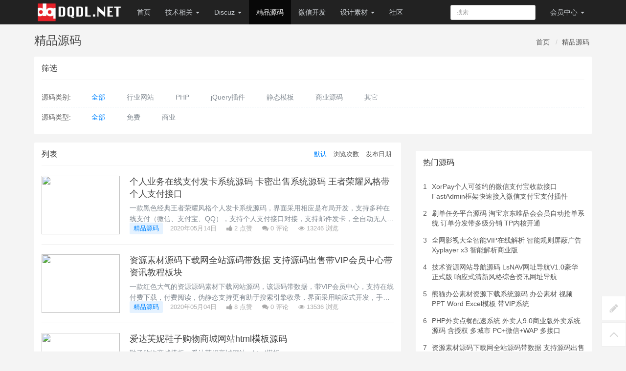

--- FILE ---
content_type: text/html; charset=utf-8
request_url: http://www.dqdl.net/c/sourceSode.html
body_size: 8824
content:
<!DOCTYPE html>
<!--[if lt IE 7]>
<html class="lt-ie9 lt-ie8 lt-ie7"> <![endif]-->
<!--[if IE 7]>
<html class="lt-ie9 lt-ie8"> <![endif]-->
<!--[if IE 8]>
<html class="lt-ie9"> <![endif]-->
<!--[if gt IE 8]><!-->
<html class=""> <!--<![endif]-->
<head>
    <meta http-equiv="Content-Type" content="text/html; charset=UTF-8">
    <meta http-equiv="X-UA-Compatible" content="IE=edge,Chrome=1">
    <meta name="viewport" content="width=device-width,minimum-scale=1.0,maximum-scale=1.0,user-scalable=no">
    <meta name="renderer" content="webkit">
    <title>精品源码 - 顶奇动力资源小站</title>
    <meta name="keywords" content="顶奇动力,代码贡献,discuz模板,discuz插件,商业源码,网站源码,企业网站模板,企业小程序"/>
    <meta name="description" content="顶奇动力致力于为站长群体，程序开发群体，技术需求及设计需求的用户提供代码、源码、模块、插件、素材等优质资源，打造互享互助的自由分享平台。简单方便的操作，轻松获取您需要的资源，快速分享您的优质代码、源码、素材。顶奇动力资源小站为您提供海量优质的设计素材、网站源码模板、php、java、javascript、jquery、html、bootstrap、discuz等相关资源支持。"/>

    <link rel="shortcut icon" href="/assets/img/favicon.ico" />
    <link rel="stylesheet" media="screen" href="/assets/css/bootstrap.min.css"/>
    <link rel="stylesheet" media="screen" href="/assets/libs/font-awesome/css/font-awesome.min.css"/>
    <link rel="stylesheet" media="screen" href="/assets/libs/fastadmin-layer/dist/theme/default/layer.css"/>
    <link rel="stylesheet" media="screen" href="/assets/addons/cms/css/swiper.min.css">
    <link rel="stylesheet" media="screen" href="/assets/addons/cms/css/common.css?v=1768934372"/>

    <link rel="stylesheet" href="//at.alicdn.com/t/font_1104524_z1zcv22ej09.css">

    

    <!--[if lt IE 9]>
    <script src="/libs/html5shiv.js"></script>
    <script src="/libs/respond.min.js"></script>

    <![endif]-->
        <!--百度联盟-->
    <script type="text/javascript" src="//cpro.baidustatic.com/cpro/ui/c.js" async="async" defer="defer" >
    </script>
        <!--百度统计-->
    <script>
        var _hmt = _hmt || [];
        (function() {
            var hm = document.createElement("script");
            hm.src = "https://hm.baidu.com/hm.js?1eb9d9b7f0bd67d39b27e9bfe7b5e078";
            var s = document.getElementsByTagName("script")[0];
            s.parentNode.insertBefore(hm, s);
        })();
    </script>
    <!--百度统计end-->
    <style>
        .jianbs_circle{
            display: inline-block;
            width: 5px;
            height: 5px;
            background-color: red;
            border-radius: 50%;
            position: relative;
            top:-10px;
        }
    </style>
  
</head>
<body class="group-page">

<header class="header">
    
    <!-- S 导航 -->
    <nav class="navbar navbar-inverse navbar-fixed-top" role="navigation">
        <div class="container">

            <div class="navbar-header">
                <button type="button" class="navbar-toggle" data-toggle="collapse" data-target="#navbar-collapse">
                    <span class="sr-only">dqdl.net</span>
                    <span class="icon-bar"></span>
                    <span class="icon-bar"></span>
                    <span class="icon-bar"></span>
                </button>
                <a class="navbar-brand" href="http://www.dqdl.net/"><img src="/assets/addons/cms/img/logo.png" width="180" alt=""></a>
            </div>

            <div class="collapse navbar-collapse" id="navbar-collapse">
                <ul class="nav navbar-nav">
                    <!--如果你需要自定义NAV,可使用channellist标签来完成,这里只设置了2级,如果显示无限级,请使用cms:nav标签-->
                                        <!--判断是否有子级或高亮当前栏目-->
                    <li class="">
                        <a href="/" >首页</a>
                        <ul class="dropdown-menu" role="menu">
                                                    </ul>
                    </li>
                                        <!--判断是否有子级或高亮当前栏目-->
                    <li class="dropdown">
                        <a href="http://www.dqdl.net/c/technology.html"  data-toggle="dropdown" >技术相关 <b class="caret"></b></a>
                        <ul class="dropdown-menu" role="menu">
                                                        <li><a href="http://www.dqdl.net/c/php.html">PHP</a></li>
                                                        <li><a href="http://www.dqdl.net/c/java.html">Java</a></li>
                                                        <li><a href="http://www.dqdl.net/c/linux.html">Linux</a></li>
                                                        <li><a href="http://www.dqdl.net/c/web.html">前端开发</a></li>
                                                        <li><a href="http://www.dqdl.net/c/blockchain.html">区块链</a></li>
                                                        <li><a href="http://www.dqdl.net/c/other.html">其它相关</a></li>
                                                    </ul>
                    </li>
                                        <!--判断是否有子级或高亮当前栏目-->
                    <li class="dropdown">
                        <a href="http://www.dqdl.net/c/discuz.html"  data-toggle="dropdown" >Discuz <b class="caret"></b></a>
                        <ul class="dropdown-menu" role="menu">
                                                        <li><a href="http://www.dqdl.net/c/discuz_chajian.html">Discuz插件</a></li>
                                                        <li><a href="http://www.dqdl.net/c/discuz_moban.html">Discuz模板</a></li>
                                                    </ul>
                    </li>
                                        <!--判断是否有子级或高亮当前栏目-->
                    <li class=" active">
                        <a href="http://www.dqdl.net/c/sourceSode.html" >精品源码</a>
                        <ul class="dropdown-menu" role="menu">
                                                    </ul>
                    </li>
                                        <!--判断是否有子级或高亮当前栏目-->
                    <li class="">
                        <a href="http://www.dqdl.net/c/wechat.html" >微信开发</a>
                        <ul class="dropdown-menu" role="menu">
                                                    </ul>
                    </li>
                                        <!--判断是否有子级或高亮当前栏目-->
                    <li class="dropdown">
                        <a href="http://www.dqdl.net/c/design_material.html"  data-toggle="dropdown" >设计素材 <b class="caret"></b></a>
                        <ul class="dropdown-menu" role="menu">
                                                        <li><a href="/ps">在线ps</a></li>
                                                        <li><a href="/p/suoluetu">在线缩略</a></li>
                                                        <li><a href="/p/tuchuang">免费图床</a></li>
                                                        <li><a href="/p/bizhi">高清壁纸</a></li>
                                                    </ul>
                    </li>
                                        <!--判断是否有子级或高亮当前栏目-->
                    <li class="">
                        <a href="https://ask.dqdl.net" >社区</a>
                        <ul class="dropdown-menu" role="menu">
                                                    </ul>
                    </li>
                                    </ul>
                <ul class="nav navbar-right hidden">
                    <ul class="nav navbar-nav">
                        <li><a href="javascript:;" class="addbookbark"><i class="fa fa-star"></i> 加入收藏</a></li>
                        <li><a href="javascript:;" class=""><i class="fa fa-phone"></i> 联系我们</a></li>
                    </ul>
                </ul>
                <ul class="nav navbar-nav navbar-right">
                    <li>
                        <form class="form-inline navbar-form" action="http://www.dqdl.net/s.html" method="get">
                            <div class="form-search hidden-sm hidden-md">
                                <input class="form-control typeahead" name="search" data-typeahead-url="http://www.dqdl.net/addons/cms/search/typeahead.html" type="text" id="searchinput" placeholder="搜索">
                            </div>
                        </form>
                    </li>
                    <li class="dropdown">
                                                <a href="http://www.dqdl.net/user/index.html" class="dropdown-toggle" data-toggle="dropdown">会员<span class="hidden-sm">中心</span> <b class="caret"></b></a>
                                                <ul class="dropdown-menu">
                                                        <li><a href="http://www.dqdl.net/user/login.html"><i class="fa fa-sign-in fa-fw"></i>登录</a></li>
                            <li><a href="http://www.dqdl.net/user/register.html"><i class="fa fa-user-o fa-fw"></i>注册</a></li>
                            
                        </ul>
                    </li>
                </ul>
            </div>

        </div>
    </nav>
    <!-- E 导航 -->
</header>



<div class="container" id="content-container">

    <h1 class="category-title">
        精品源码        <div class="more pull-right">
            <ol class="breadcrumb">
                <!-- S 面包屑导航 -->
                                <li><a href="http://www.dqdl.net/">首页</a></li>
                                <li><a href="http://www.dqdl.net/c/sourceSode.html">精品源码</a></li>
                                <!-- E 面包屑导航 -->
            </ol>
        </div>
    </h1>
        <div class="panel panel-default">
        <div class="panel-heading">
            <h3 class="panel-title">
                筛选
            </h3>
        </div>
        <div class="panel-body">
            <div class="tabs-wrapper">
                                <div class="tabs-group">
                    <div class="title">源码类别:</div>
                    <ul class="content clearfix">
                                                <li class="active"><a href="?id=19&diyname=sourceSode">全部</a></li>
                                                <li class=""><a href="?filter%5Bmaterial_type%5D=%E8%A1%8C%E4%B8%9A%E7%BD%91%E7%AB%99&id=19&diyname=sourceSode">行业网站</a></li>
                                                <li class=""><a href="?filter%5Bmaterial_type%5D=PHP&id=19&diyname=sourceSode">PHP</a></li>
                                                <li class=""><a href="?filter%5Bmaterial_type%5D=jQuery%E6%8F%92%E4%BB%B6&id=19&diyname=sourceSode">jQuery插件</a></li>
                                                <li class=""><a href="?filter%5Bmaterial_type%5D=%E9%9D%99%E6%80%81%E6%A8%A1%E6%9D%BF&id=19&diyname=sourceSode">静态模板</a></li>
                                                <li class=""><a href="?filter%5Bmaterial_type%5D=%E5%95%86%E4%B8%9A%E6%BA%90%E7%A0%81&id=19&diyname=sourceSode">商业源码</a></li>
                                                <li class=""><a href="?filter%5Bmaterial_type%5D=%E5%85%B6%E5%AE%83&id=19&diyname=sourceSode">其它</a></li>
                                            </ul>
                </div>
                                <div class="tabs-group">
                    <div class="title">源码类型:</div>
                    <ul class="content clearfix">
                                                <li class="active"><a href="?id=19&diyname=sourceSode">全部</a></li>
                                                <li class=""><a href="?filter%5Bis_free%5D=%E5%85%8D%E8%B4%B9&id=19&diyname=sourceSode">免费</a></li>
                                                <li class=""><a href="?filter%5Bis_free%5D=%E5%95%86%E4%B8%9A&id=19&diyname=sourceSode">商业</a></li>
                                            </ul>
                </div>
                                <!-- E 分类列表 -->
            </div>
        </div>
    </div>
    
    <div class="row">

        <main class="col-xs-12 col-sm-8">
            <div class="panel panel-default">
                <div class="panel-heading">
                    <h3 class="panel-title">
                        <span>列表</span>
                        <div class="more">
                            <ul class="list-unstyled list-inline category-order clearfix">
                                <!-- S 排序 -->
                                                                <li><a href="?filter=&id=19&diyname=sourceSode&orderby=default&orderway=asc" class="active">默认</a></li>
                                                                <li><a href="?filter=&id=19&diyname=sourceSode&orderby=views&orderway=desc" class="">浏览次数</a></li>
                                                                <li><a href="?filter=&id=19&diyname=sourceSode&orderby=id&orderway=desc" class="">发布日期</a></li>
                                                                <!-- E 排序 -->
                            </ul>
                        </div>
                    </h3>
                </div>
                <div class="panel-body py-0">
                    <div class="article-list">

                        <!-- S 列表 -->
                                                <article class="article-item">
    <div class="media">
                <div class="media-left">
            <a href="http://www.dqdl.net/a/656.html">
                <div class="embed-responsive embed-responsive-4by3 img-zoom">
                    <img src="http://cdn.dqdl.net/uploads/20200513/dqdl.net_FhKO4JQHCqssjIG_6UEkmAMOzLEG.jpg">
                </div>
            </a>
        </div>
                <div class="media-body">
            <h3 class="article-title">
                <a href="http://www.dqdl.net/a/656.html" >个人业务在线支付发卡系统源码 卡密出售系统源码 王者荣耀风格带个人支付接口</a>
            </h3>
            <div class="article-intro hidden-xs">
                一款黑色经典王者荣耀风格个人发卡系统源码，界面采用相应是布局开发，支持多种在线支付（微信、支付宝、QQ），支持个人支付接口对接，支持邮件发卡，全自动无人值守的个人可用的卡密出售系统，支持批量卡密添加，后台管理方便，非常不错的个人可以的发卡系统源码。            </div>
            <div class="article-tag">
                <a href="http://www.dqdl.net/c/sourceSode.html" class="tag tag-primary">精品源码</a>
                <span itemprop="date">2020年05月14日</span>
                <span itemprop="likes" title="点赞次数"><i class="fa fa-thumbs-up"></i> 2 点赞</span>
                <span itemprop="comments"><a href="http://www.dqdl.net/a/656.html#comments" target="_blank" title="评论数"><i class="fa fa-comments"></i> 0</a> 评论</span>
                <span itemprop="views" title="浏览次数"><i class="fa fa-eye"></i> 13246 浏览</span>
            </div>
        </div>
    </div>

</article>
                                                <article class="article-item">
    <div class="media">
                <div class="media-left">
            <a href="http://www.dqdl.net/a/655.html">
                <div class="embed-responsive embed-responsive-4by3 img-zoom">
                    <img src="http://cdn.dqdl.net/uploads/20200504/dqdl.net_Fjh6A8KKDxhHB9mn6cH4-Plx1B6m.png">
                </div>
            </a>
        </div>
                <div class="media-body">
            <h3 class="article-title">
                <a href="http://www.dqdl.net/a/655.html" >资源素材源码下载网全站源码带数据 支持源码出售带VIP会员中心带资讯教程板块</a>
            </h3>
            <div class="article-intro hidden-xs">
                一款红色大气的资源源码素材下载网站源码，该源码带数据，带VIP会员中心，支持在线付费下载，付费阅读，伪静态支持更有助于搜索引擎收录，界面采用响应式开发，手机电脑都适用，系统采用Z-Blog内核安全稳定，运行速度快，配置和使用都很简单，非常不错的一款资源网站源码。            </div>
            <div class="article-tag">
                <a href="http://www.dqdl.net/c/sourceSode.html" class="tag tag-primary">精品源码</a>
                <span itemprop="date">2020年05月04日</span>
                <span itemprop="likes" title="点赞次数"><i class="fa fa-thumbs-up"></i> 8 点赞</span>
                <span itemprop="comments"><a href="http://www.dqdl.net/a/655.html#comments" target="_blank" title="评论数"><i class="fa fa-comments"></i> 0</a> 评论</span>
                <span itemprop="views" title="浏览次数"><i class="fa fa-eye"></i> 13536 浏览</span>
            </div>
        </div>
    </div>

</article>
                                                <article class="article-item">
    <div class="media">
                <div class="media-left">
            <a href="http://www.dqdl.net/a/654.html">
                <div class="embed-responsive embed-responsive-4by3 img-zoom">
                    <img src="http://cdn.dqdl.net/uploads/20200504/dqdl.net_FsPiu7zXRTeiRwKa1GOGFwJQhILv.png">
                </div>
            </a>
        </div>
                <div class="media-body">
            <h3 class="article-title">
                <a href="http://www.dqdl.net/a/654.html" >爱达芙妮鞋子购物商城网站html模板源码</a>
            </h3>
            <div class="article-intro hidden-xs">
                鞋子购物商城模板，爱达芙妮商城网站，html模板            </div>
            <div class="article-tag">
                <a href="http://www.dqdl.net/c/sourceSode.html" class="tag tag-primary">精品源码</a>
                <span itemprop="date">2020年05月04日</span>
                <span itemprop="likes" title="点赞次数"><i class="fa fa-thumbs-up"></i> 0 点赞</span>
                <span itemprop="comments"><a href="http://www.dqdl.net/a/654.html#comments" target="_blank" title="评论数"><i class="fa fa-comments"></i> 0</a> 评论</span>
                <span itemprop="views" title="浏览次数"><i class="fa fa-eye"></i> 12650 浏览</span>
            </div>
        </div>
    </div>

</article>
                                                <article class="article-item">
    <div class="media">
                <div class="media-left">
            <a href="http://www.dqdl.net/a/653.html">
                <div class="embed-responsive embed-responsive-4by3 img-zoom">
                    <img src="http://cdn.dqdl.net/uploads/20200503/dqdl.net_FrdKNQvOBdP5oAlOJGe3vHAXM8hT.png">
                </div>
            </a>
        </div>
                <div class="media-body">
            <h3 class="article-title">
                <a href="http://www.dqdl.net/a/653.html" >html5全屏的IT网络科技公司网站模板</a>
            </h3>
            <div class="article-intro hidden-xs">
                html5高端酷炫的IT网络科技公司网站、互联网品牌建站公司网站模板。主要页面有：关于我们、新闻资讯、项目案例、常见问题、联系我们等9个页面模板下载            </div>
            <div class="article-tag">
                <a href="http://www.dqdl.net/c/sourceSode.html" class="tag tag-primary">精品源码</a>
                <span itemprop="date">2020年05月03日</span>
                <span itemprop="likes" title="点赞次数"><i class="fa fa-thumbs-up"></i> 1 点赞</span>
                <span itemprop="comments"><a href="http://www.dqdl.net/a/653.html#comments" target="_blank" title="评论数"><i class="fa fa-comments"></i> 0</a> 评论</span>
                <span itemprop="views" title="浏览次数"><i class="fa fa-eye"></i> 12781 浏览</span>
            </div>
        </div>
    </div>

</article>
                                                <article class="article-item">
    <div class="media">
                <div class="media-left">
            <a href="http://www.dqdl.net/a/652.html">
                <div class="embed-responsive embed-responsive-4by3 img-zoom">
                    <img src="http://cdn.dqdl.net/uploads/20200501/dqdl.net_FhaU6tFo5focNJi5NpUZZIJwH8WT.png">
                </div>
            </a>
        </div>
                <div class="media-body">
            <h3 class="article-title">
                <a href="http://www.dqdl.net/a/652.html" >全屏智能家居企业网站html模板</a>
            </h3>
            <div class="article-intro hidden-xs">
                绿色全屏的智能家居，家居服务行业，生活家居定制企业网站html模板下载。包含：全屋产品、招商加盟、无醛环保、定制攻略、了解亿家等页面            </div>
            <div class="article-tag">
                <a href="http://www.dqdl.net/c/sourceSode.html" class="tag tag-primary">精品源码</a>
                <span itemprop="date">2020年05月01日</span>
                <span itemprop="likes" title="点赞次数"><i class="fa fa-thumbs-up"></i> 0 点赞</span>
                <span itemprop="comments"><a href="http://www.dqdl.net/a/652.html#comments" target="_blank" title="评论数"><i class="fa fa-comments"></i> 0</a> 评论</span>
                <span itemprop="views" title="浏览次数"><i class="fa fa-eye"></i> 12538 浏览</span>
            </div>
        </div>
    </div>

</article>
                                                <article class="article-item">
    <div class="media">
                <div class="media-left">
            <a href="http://www.dqdl.net/a/651.html">
                <div class="embed-responsive embed-responsive-4by3 img-zoom">
                    <img src="http://cdn.dqdl.net/uploads/20200430/dqdl.net_FlN2yKB6g13c-IfeVrvxt0ZFystH.png">
                </div>
            </a>
        </div>
                <div class="media-body">
            <h3 class="article-title">
                <a href="http://www.dqdl.net/a/651.html" >简单全屏的音乐娱乐个人网站html模板</a>
            </h3>
            <div class="article-intro hidden-xs">
                简单全屏音乐个人网站模板，音乐娱乐网站模板，html模板            </div>
            <div class="article-tag">
                <a href="http://www.dqdl.net/c/sourceSode.html" class="tag tag-primary">精品源码</a>
                <span itemprop="date">2020年04月30日</span>
                <span itemprop="likes" title="点赞次数"><i class="fa fa-thumbs-up"></i> 0 点赞</span>
                <span itemprop="comments"><a href="http://www.dqdl.net/a/651.html#comments" target="_blank" title="评论数"><i class="fa fa-comments"></i> 0</a> 评论</span>
                <span itemprop="views" title="浏览次数"><i class="fa fa-eye"></i> 12768 浏览</span>
            </div>
        </div>
    </div>

</article>
                                                <article class="article-item">
    <div class="media">
                <div class="media-left">
            <a href="http://www.dqdl.net/a/650.html">
                <div class="embed-responsive embed-responsive-4by3 img-zoom">
                    <img src="http://cdn.dqdl.net/uploads/20200430/dqdl.net_Fq1mDDMbDlZv9SW-yrsll9OlEVTV.png">
                </div>
            </a>
        </div>
                <div class="media-body">
            <h3 class="article-title">
                <a href="http://www.dqdl.net/a/650.html" >html5全屏的创意广告公司网站展示模板</a>
            </h3>
            <div class="article-intro hidden-xs">
                可以创建一个快速和简单的HTML5全屏个人作品广告设计展示网站模板。这个主题非常灵活,容易定制,为个人和专业公司使用。编码使用HTML5和CSS3和jQuery。响应式布局,规模从320px - 1260px宽            </div>
            <div class="article-tag">
                <a href="http://www.dqdl.net/c/sourceSode.html" class="tag tag-primary">精品源码</a>
                <span itemprop="date">2020年04月30日</span>
                <span itemprop="likes" title="点赞次数"><i class="fa fa-thumbs-up"></i> 1 点赞</span>
                <span itemprop="comments"><a href="http://www.dqdl.net/a/650.html#comments" target="_blank" title="评论数"><i class="fa fa-comments"></i> 1</a> 评论</span>
                <span itemprop="views" title="浏览次数"><i class="fa fa-eye"></i> 12399 浏览</span>
            </div>
        </div>
    </div>

</article>
                                                <article class="article-item">
    <div class="media">
                <div class="media-left">
            <a href="http://www.dqdl.net/a/649.html">
                <div class="embed-responsive embed-responsive-4by3 img-zoom">
                    <img src="http://cdn.dqdl.net/uploads/20200429/dqdl.net_Fp5yu3ayHW_eI5JLej8MoIuxTJIt.png">
                </div>
            </a>
        </div>
                <div class="media-body">
            <h3 class="article-title">
                <a href="http://www.dqdl.net/a/649.html" >绿色的蔬菜水果商城网站模板html源码</a>
            </h3>
            <div class="article-intro hidden-xs">
                简单的绿色商城网站，10个页面不多，基本样式都有            </div>
            <div class="article-tag">
                <a href="http://www.dqdl.net/c/sourceSode.html" class="tag tag-primary">精品源码</a>
                <span itemprop="date">2020年04月29日</span>
                <span itemprop="likes" title="点赞次数"><i class="fa fa-thumbs-up"></i> 1 点赞</span>
                <span itemprop="comments"><a href="http://www.dqdl.net/a/649.html#comments" target="_blank" title="评论数"><i class="fa fa-comments"></i> 0</a> 评论</span>
                <span itemprop="views" title="浏览次数"><i class="fa fa-eye"></i> 13096 浏览</span>
            </div>
        </div>
    </div>

</article>
                                                <article class="article-item">
    <div class="media">
                <div class="media-left">
            <a href="http://www.dqdl.net/a/648.html">
                <div class="embed-responsive embed-responsive-4by3 img-zoom">
                    <img src="http://cdn.dqdl.net/uploads/20200429/dqdl.net_FlH3zMqV1rH0PKpD6UYv73F3ZfdX.png">
                </div>
            </a>
        </div>
                <div class="media-body">
            <h3 class="article-title">
                <a href="http://www.dqdl.net/a/648.html" >简洁的沃晒购物商城模板html</a>
            </h3>
            <div class="article-intro hidden-xs">
                简洁商城模板，沃晒商城模板，购物商城模板，html商城模板            </div>
            <div class="article-tag">
                <a href="http://www.dqdl.net/c/sourceSode.html" class="tag tag-primary">精品源码</a>
                <span itemprop="date">2020年04月29日</span>
                <span itemprop="likes" title="点赞次数"><i class="fa fa-thumbs-up"></i> 1 点赞</span>
                <span itemprop="comments"><a href="http://www.dqdl.net/a/648.html#comments" target="_blank" title="评论数"><i class="fa fa-comments"></i> 0</a> 评论</span>
                <span itemprop="views" title="浏览次数"><i class="fa fa-eye"></i> 5840 浏览</span>
            </div>
        </div>
    </div>

</article>
                                                <article class="article-item">
    <div class="media">
                <div class="media-left">
            <a href="http://www.dqdl.net/a/647.html">
                <div class="embed-responsive embed-responsive-4by3 img-zoom">
                    <img src="http://cdn.dqdl.net/uploads/20200428/dqdl.net_FuOdtWTTQgKuTh2qvrSSX8gap_rx.png">
                </div>
            </a>
        </div>
                <div class="media-body">
            <h3 class="article-title">
                <a href="http://www.dqdl.net/a/647.html" >黑色的响应式服装购物网站html模板源码</a>
            </h3>
            <div class="article-intro hidden-xs">
                响应式衬衫购物网站模板，html服装商城            </div>
            <div class="article-tag">
                <a href="http://www.dqdl.net/c/sourceSode.html" class="tag tag-primary">精品源码</a>
                <span itemprop="date">2020年04月28日</span>
                <span itemprop="likes" title="点赞次数"><i class="fa fa-thumbs-up"></i> 0 点赞</span>
                <span itemprop="comments"><a href="http://www.dqdl.net/a/647.html#comments" target="_blank" title="评论数"><i class="fa fa-comments"></i> 0</a> 评论</span>
                <span itemprop="views" title="浏览次数"><i class="fa fa-eye"></i> 5374 浏览</span>
            </div>
        </div>
    </div>

</article>
                                                <article class="article-item">
    <div class="media">
                <div class="media-left">
            <a href="http://www.dqdl.net/a/646.html">
                <div class="embed-responsive embed-responsive-4by3 img-zoom">
                    <img src="http://cdn.dqdl.net/uploads/20200428/dqdl.net_FiuMryxPLaPRzoLyBb7K_M1WDXW-.png">
                </div>
            </a>
        </div>
                <div class="media-body">
            <h3 class="article-title">
                <a href="http://www.dqdl.net/a/646.html" >橙色简单的水果店铺商城模板htnl源码</a>
            </h3>
            <div class="article-intro hidden-xs">
                橙色的水果商城模板，简单的水果店铺购物网站html            </div>
            <div class="article-tag">
                <a href="http://www.dqdl.net/c/sourceSode.html" class="tag tag-primary">精品源码</a>
                <span itemprop="date">2020年04月28日</span>
                <span itemprop="likes" title="点赞次数"><i class="fa fa-thumbs-up"></i> 0 点赞</span>
                <span itemprop="comments"><a href="http://www.dqdl.net/a/646.html#comments" target="_blank" title="评论数"><i class="fa fa-comments"></i> 0</a> 评论</span>
                <span itemprop="views" title="浏览次数"><i class="fa fa-eye"></i> 5752 浏览</span>
            </div>
        </div>
    </div>

</article>
                                                <article class="article-item">
    <div class="media">
                <div class="media-left">
            <a href="http://www.dqdl.net/a/645.html">
                <div class="embed-responsive embed-responsive-4by3 img-zoom">
                    <img src="http://cdn.dqdl.net/uploads/20200427/dqdl.net_FrmirNIChc02zPzDyHfkbwxCIYZr.png">
                </div>
            </a>
        </div>
                <div class="media-body">
            <h3 class="article-title">
                <a href="http://www.dqdl.net/a/645.html" >时尚女性购物网站响应式商城html模板源码</a>
            </h3>
            <div class="article-intro hidden-xs">
                韩国商城模板，橙色的玩具商城网站设计模板，响应式商城，html模板            </div>
            <div class="article-tag">
                <a href="http://www.dqdl.net/c/sourceSode.html" class="tag tag-primary">精品源码</a>
                <span itemprop="date">2020年04月27日</span>
                <span itemprop="likes" title="点赞次数"><i class="fa fa-thumbs-up"></i> 0 点赞</span>
                <span itemprop="comments"><a href="http://www.dqdl.net/a/645.html#comments" target="_blank" title="评论数"><i class="fa fa-comments"></i> 0</a> 评论</span>
                <span itemprop="views" title="浏览次数"><i class="fa fa-eye"></i> 5703 浏览</span>
            </div>
        </div>
    </div>

</article>
                                                <!-- E 列表 -->

                        <!-- S 分页栏 -->
                        <div class="text-center pager">
                            <ul class="pager"><li class="disabled"><span>&laquo;</span></li> <li><a href="/c/sourceSode.html?filter=&amp;id=19&amp;diyname=sourceSode&amp;page=2">&raquo;</a></li></ul>                        </div>
                        <!-- E 分页栏 -->

                                            </div>
                </div>
            </div>
        </main>

        <aside class="col-xs-12 col-sm-4">
            
<div class="panel panel-blockimg">
    <div class="visible-lg-block">
<script type="text/javascript">
        (function() {
            var s = "_" + Math.random().toString(36).slice(2);
            document.write('<div id="' + s + '"></div>');
            (window.slotbydup = window.slotbydup || []).push({
                id: "u4001863",
                container: s
            });
        })();
</script>

</div>
</div>

<!-- S 热门资讯 -->
<div class="panel panel-default hot-article">
    <div class="panel-heading">
        <h3 class="panel-title">热门源码</h3>
    </div>
    <div class="panel-body">
                <div class="media media-number">
            <div class="media-left">
                <span class="num">1</span>
            </div>
            <div class="media-body">
                <a class="link-dark" href="http://www.dqdl.net/a/228.html" title="XorPay个人可签约的微信支付宝收款接口 FastAdmin框架快速接入微信支付宝支付插件">XorPay个人可签约的微信支付宝收款接口 FastAdmin框架快速接入微信支付宝支付插件</a>
            </div>
        </div>
                <div class="media media-number">
            <div class="media-left">
                <span class="num">2</span>
            </div>
            <div class="media-body">
                <a class="link-dark" href="http://www.dqdl.net/a/472.html" title="刷单任务平台源码 淘宝京东唯品会会员自动抢单系统 订单分发带多级分销 TP内核开通">刷单任务平台源码 淘宝京东唯品会会员自动抢单系统 订单分发带多级分销 TP内核开通</a>
            </div>
        </div>
                <div class="media media-number">
            <div class="media-left">
                <span class="num">3</span>
            </div>
            <div class="media-body">
                <a class="link-dark" href="http://www.dqdl.net/a/282.html" title="全网影视大全智能VIP在线解析 智能规则屏蔽广告 Xyplayer x3 智能解析商业版">全网影视大全智能VIP在线解析 智能规则屏蔽广告 Xyplayer x3 智能解析商业版</a>
            </div>
        </div>
                <div class="media media-number">
            <div class="media-left">
                <span class="num">4</span>
            </div>
            <div class="media-body">
                <a class="link-dark" href="http://www.dqdl.net/a/453.html" title="技术资源网站导航源码 LsNAV网址导航V1.0豪华正式版 响应式清新风格综合资讯网址导航">技术资源网站导航源码 LsNAV网址导航V1.0豪华正式版 响应式清新风格综合资讯网址导航</a>
            </div>
        </div>
                <div class="media media-number">
            <div class="media-left">
                <span class="num">5</span>
            </div>
            <div class="media-body">
                <a class="link-dark" href="http://www.dqdl.net/a/121.html" title="熊猫办公素材资源下载系统源码 办公素材 视频 PPT Word Excel模板 带VIP系统">熊猫办公素材资源下载系统源码 办公素材 视频 PPT Word Excel模板 带VIP系统</a>
            </div>
        </div>
                <div class="media media-number">
            <div class="media-left">
                <span class="num">6</span>
            </div>
            <div class="media-body">
                <a class="link-dark" href="http://www.dqdl.net/a/104.html" title="PHP外卖点餐配速系统 外卖人9.0商业版外卖系统源码 含授权 多城市 PC+微信+WAP 多接口">PHP外卖点餐配速系统 外卖人9.0商业版外卖系统源码 含授权 多城市 PC+微信+WAP 多接口</a>
            </div>
        </div>
                <div class="media media-number">
            <div class="media-left">
                <span class="num">7</span>
            </div>
            <div class="media-body">
                <a class="link-dark" href="http://www.dqdl.net/a/655.html" title="资源素材源码下载网全站源码带数据 支持源码出售带VIP会员中心带资讯教程板块">资源素材源码下载网全站源码带数据 支持源码出售带VIP会员中心带资讯教程板块</a>
            </div>
        </div>
                <div class="media media-number">
            <div class="media-left">
                <span class="num">8</span>
            </div>
            <div class="media-body">
                <a class="link-dark" href="http://www.dqdl.net/a/50.html" title="JshopCMS 基于ThinkPHP开发的商城系统 开源支持二次开发">JshopCMS 基于ThinkPHP开发的商城系统 开源支持二次开发</a>
            </div>
        </div>
                <div class="media media-number">
            <div class="media-left">
                <span class="num">9</span>
            </div>
            <div class="media-body">
                <a class="link-dark" href="http://www.dqdl.net/a/656.html" title="个人业务在线支付发卡系统源码 卡密出售系统源码 王者荣耀风格带个人支付接口">个人业务在线支付发卡系统源码 卡密出售系统源码 王者荣耀风格带个人支付接口</a>
            </div>
        </div>
            </div>
</div>
<!-- E 热门资讯 -->

<div class="panel panel-blockimg">
    <div class="visible-lg-block">
<script type="text/javascript">
        (function() {
            var s = "_" + Math.random().toString(36).slice(2);
            document.write('<div id="' + s + '"></div>');
            (window.slotbydup = window.slotbydup || []).push({
                id: "u4003583",
                container: s
            });
        })();
</script>
</div>
</div>

<!-- S 热门标签 -->
<div class="panel panel-default hot-tags">
    <div class="panel-heading">
        <h3 class="panel-title">热门标签</h3>
    </div>
    <div class="panel-body">
        <div class="tags">
                        <a href="http://www.dqdl.net/t/dfd.html" class="tag"> <span>dfd</span></a>
                        <a href="http://www.dqdl.net/t/微信魔方.html" class="tag"> <span>微信魔方</span></a>
                        <a href="http://www.dqdl.net/t/首页N格.html" class="tag"> <span>首页N格</span></a>
                        <a href="http://www.dqdl.net/t/禾匠小程序.html" class="tag"> <span>禾匠小程序</span></a>
                        <a href="http://www.dqdl.net/t/icon-workshop.html" class="tag"> <span>icon-workshop</span></a>
                        <a href="http://www.dqdl.net/t/直播.html" class="tag"> <span>直播</span></a>
                        <a href="http://www.dqdl.net/t/后台UI.html" class="tag"> <span>后台UI</span></a>
                        <a href="http://www.dqdl.net/t/在线二维码.html" class="tag"> <span>在线二维码</span></a>
                        <a href="http://www.dqdl.net/t/公众号.html" class="tag"> <span>公众号</span></a>
                        <a href="http://www.dqdl.net/t/商业模板.html" class="tag"> <span>商业模板</span></a>
                        <a href="http://www.dqdl.net/t/微信魔盒.html" class="tag"> <span>微信魔盒</span></a>
                        <a href="http://www.dqdl.net/t/Android.html" class="tag"> <span>Android</span></a>
                        <a href="http://www.dqdl.net/t/区块链框架.html" class="tag"> <span>区块链框架</span></a>
                        <a href="http://www.dqdl.net/t/java.html" class="tag"> <span>java</span></a>
                        <a href="http://www.dqdl.net/t/微信域名检测.html" class="tag"> <span>微信域名检测</span></a>
                        <a href="http://www.dqdl.net/t/discuz插件.html" class="tag"> <span>discuz插件</span></a>
                        <a href="http://www.dqdl.net/t/运营.html" class="tag"> <span>运营</span></a>
                        <a href="http://www.dqdl.net/t/商业源码.html" class="tag"> <span>商业源码</span></a>
                        <a href="http://www.dqdl.net/t/ppt.html" class="tag"> <span>ppt</span></a>
                        <a href="http://www.dqdl.net/t/SSL自签.html" class="tag"> <span>SSL自签</span></a>
                        <a href="http://www.dqdl.net/t/开发工具.html" class="tag"> <span>开发工具</span></a>
                        <a href="http://www.dqdl.net/t/微信开发.html" class="tag"> <span>微信开发</span></a>
                        <a href="http://www.dqdl.net/t/博客源码.html" class="tag"> <span>博客源码</span></a>
                        <a href="http://www.dqdl.net/t/linux.html" class="tag"> <span>linux</span></a>
                        <a href="http://www.dqdl.net/t/2020源码.html" class="tag"> <span>2020源码</span></a>
                        <a href="http://www.dqdl.net/t/微擎.html" class="tag"> <span>微擎</span></a>
                        <a href="http://www.dqdl.net/t/微擎商业版.html" class="tag"> <span>微擎商业版</span></a>
                        <a href="http://www.dqdl.net/t/PSD网站模板.html" class="tag"> <span>PSD网站模板</span></a>
                        <a href="http://www.dqdl.net/t/ThinkAdmin.html" class="tag"> <span>ThinkAdmin</span></a>
                        <a href="http://www.dqdl.net/t/小程序源码.html" class="tag"> <span>小程序源码</span></a>
                    </div>
    </div>
</div>
<!-- E 热门标签 -->

<!-- S 推荐下载 -->
<div class="panel panel-default recommend-article">
    <div class="panel-heading">
        <h3 class="panel-title">推荐下载</h3>
    </div>
    <div class="panel-body">
                <div class="media media-number">
            <div class="media-left">
                <span class="num">1</span>
            </div>
            <div class="media-body">
                <a href="http://www.dqdl.net/a/481.html" title="2020全新UI威客网赚任务发布系统源码 点赞阅读转发 防众人帮蚂蚁帮系统源码商业版">2020全新UI威客网赚任务发布系统源码 点赞阅读转发 防众人帮蚂蚁帮系统源码商业版</a>
            </div>
        </div>
                <div class="media media-number">
            <div class="media-left">
                <span class="num">2</span>
            </div>
            <div class="media-body">
                <a href="http://www.dqdl.net/a/259.html" title="魅思V10 商业开源版 真正完美无错可运营的VIP视频网源码  代理分销试看支持在线充值">魅思V10 商业开源版 真正完美无错可运营的VIP视频网源码  代理分销试看支持在线充值</a>
            </div>
        </div>
                <div class="media media-number">
            <div class="media-left">
                <span class="num">3</span>
            </div>
            <div class="media-body">
                <a href="http://www.dqdl.net/a/228.html" title="XorPay个人可签约的微信支付宝收款接口 FastAdmin框架快速接入微信支付宝支付插件">XorPay个人可签约的微信支付宝收款接口 FastAdmin框架快速接入微信支付宝支付插件</a>
            </div>
        </div>
                <div class="media media-number">
            <div class="media-left">
                <span class="num">4</span>
            </div>
            <div class="media-body">
                <a href="http://www.dqdl.net/a/125.html" title="CRM进销存仓库管理系统PHP源码 基于TP5开发的响应式企业公司仓储管理系统">CRM进销存仓库管理系统PHP源码 基于TP5开发的响应式企业公司仓储管理系统</a>
            </div>
        </div>
                <div class="media media-number">
            <div class="media-left">
                <span class="num">5</span>
            </div>
            <div class="media-body">
                <a href="http://www.dqdl.net/a/124.html" title="狮子鱼小程序系统5.1.0商业版源码带独立后台 社群社区营销团购商城小程序系统">狮子鱼小程序系统5.1.0商业版源码带独立后台 社群社区营销团购商城小程序系统</a>
            </div>
        </div>
                <div class="media media-number">
            <div class="media-left">
                <span class="num">6</span>
            </div>
            <div class="media-body">
                <a href="http://www.dqdl.net/a/104.html" title="PHP外卖点餐配速系统 外卖人9.0商业版外卖系统源码 含授权 多城市 PC+微信+WAP 多接口">PHP外卖点餐配速系统 外卖人9.0商业版外卖系统源码 含授权 多城市 PC+微信+WAP 多接口</a>
            </div>
        </div>
                <div class="media media-number">
            <div class="media-left">
                <span class="num">7</span>
            </div>
            <div class="media-body">
                <a href="http://www.dqdl.net/a/66.html" title="智能家居 现代家具 北欧家具厂家家具公司网站企业源码 响应式自适应手机端dedecms模板">智能家居 现代家具 北欧家具厂家家具公司网站企业源码 响应式自适应手机端dedecms模板</a>
            </div>
        </div>
                <div class="media media-number">
            <div class="media-left">
                <span class="num">8</span>
            </div>
            <div class="media-body">
                <a href="http://www.dqdl.net/a/50.html" title="JshopCMS 基于ThinkPHP开发的商城系统 开源支持二次开发">JshopCMS 基于ThinkPHP开发的商城系统 开源支持二次开发</a>
            </div>
        </div>
                <div class="media media-number">
            <div class="media-left">
                <span class="num">9</span>
            </div>
            <div class="media-body">
                <a href="http://www.dqdl.net/a/43.html" title="精品本地房产销售网全站源码支持二次开发 房地产销售系统房产资讯门户模板 dedecms">精品本地房产销售网全站源码支持二次开发 房地产销售系统房产资讯门户模板 dedecms</a>
            </div>
        </div>
            </div>
</div>
<!-- E 推荐下载 -->

<div class="panel panel-blockimg">
    <p><a href="https://chuangke.aliyun.com/invite?source=5176.11533457&amp;userCode=nw9n4isj" target="_blank"><img src="/uploads/20190522/0ebf1131373d40d8c5cd8fa3e5f2748b.jpg" class="img-responsive"></a></p>
</div>
        </aside>
    </div>
</div>


<footer>
    <div class="container-fluid" id="footer">
        <div class="container">
            <div class="row footer-inner">
                <div class="col-md-3 col-sm-3"><div class="footer-logo"><a href="https://www.dqdl.net/"><i class="fa fa-bookmark"></i></a> </div><p class="copyright"><small>dqdl.net &copy; jianbs 2011-2024 版权所有<br /><a href="http://www.beian.miit.gov.cn" target="_blank">赣ICP备15007645号</a></small> </p></div><div class="col-md-5 col-md-push-1 col-sm-5 col-sm-push-1"><div class="row"><div class="col-xs-9 hidden-xs"><ul class="links"><li>《中国互联网20年：请不要忘记我的名字叫站长》</li><li>历史的车轮，滚滚向前，如果历史上会记载互联网时代那些耀眼如星的网络风云人物时候，不知道这历史的车轮是否能记住他们的一些人，或者仅仅只能用两个字来在历史书上概括这个群体：站长。</li></ul></div><div class="col-xs-3 hidden-xs"><ul class="links" style="float:left;"><li><a href="https://www.dqdl.net/p/aboutus">关于</a></li><li><a href="https://ask.dqdl.net/">社区</a></li><li><a href="https://www.dqdl.net/">博客</a></li><li><a href="https://www.dqdl.net/">联系</a></li></ul><ul class="links" style="float:right;"><li><a href="https://www.dqdl.net/">版权</a></li><li><a href="https://www.dqdl.net/p/contribute">投稿</a></li><li><a href="https://www.dqdl.net/">积分</a></li><li><a href="https://www.dqdl.net/">合作</a></li></ul></div></div></div><div class="col-md-3 col-sm-3 col-md-push-1 col-sm-push-1 hidden-xs"><div class="footer-social"><a href="https://www.dqdl.net/jianbs_root.php/cms/block/edit/ids/#"><i class="fa fa-weibo"></i></a> <a href="https://www.dqdl.net/jianbs_root.php/cms/block/edit/ids/#"><i class="fa fa-qq"></i></a> <a href="https://www.dqdl.net/jianbs_root.php/cms/block/edit/ids/#"><i class="fa fa-wechat"></i></a> </div></div><br />
            </div>
        </div>
    </div>
</footer>

<div id="floatbtn">
    <!-- S 浮动按钮 -->

    
    <a class="hover" href="http://www.dqdl.net/cms.archives/post.html" target="_blank">
        <i class="iconfont icon-pencil"></i>
        <em>立即<br>投稿</em>
    </a>

    
    <a id="back-to-top" class="hover" href="javascript:;">
        <i class="iconfont icon-backtotop"></i>
        <em>返回<br>顶部</em>
    </a>
    <!-- E 浮动按钮 -->
</div>


<script type="text/javascript" src="/assets/libs/jquery/dist/jquery.min.js"></script>
<script type="text/javascript" src="/assets/libs/bootstrap/dist/js/bootstrap.min.js"></script>
<script type="text/javascript" src="/assets/libs/fastadmin-layer/dist/layer.js"></script>
<script type="text/javascript" src="/assets/libs/art-template/dist/template-native.js"></script>
<script type="text/javascript" src="/assets/addons/cms/js/bootstrap-typeahead.min.js"></script>
<script type="text/javascript" src="/assets/addons/cms/js/swiper.min.js"></script>
<script type="text/javascript" src="/assets/addons/cms/js/cms.js?r=1768934372"></script>
<script type="text/javascript" src="/assets/addons/cms/js/common.js?r=1768934372"></script>



</body>
</html>

--- FILE ---
content_type: application/javascript
request_url: http://www.dqdl.net/assets/addons/cms/js/common.js?r=1768934372
body_size: 3522
content:
$(function () {
    window.isMobile = !!("ontouchstart" in window);

    function AddFavorite(sURL, sTitle) {
        if (/firefox/i.test(navigator.userAgent)) {
            return false;
        } else if (window.external && window.external.addFavorite) {
            window.external.addFavorite(sURL, sTitle);
            return true;
        } else if (window.sidebar && window.sidebar.addPanel) {
            window.sidebar.addPanel(sTitle, sURL, "");
            return true;
        } else {
            var touch = (navigator.userAgent.toLowerCase().indexOf('mac') != -1 ? 'Command' : 'CTRL');
            layer.msg('请使用 ' + touch + ' + D 添加到收藏夹.');
            return false;
        }
    }

    var len = function (str) {
        if (!str)
            return 0;
        var length = 0;
        for (var i = 0; i < str.length; i++) {
            if (str.charCodeAt(i) >= 0x4e00 && str.charCodeAt(i) <= 0x9fa5) {
                length += 2;
            } else {
                length++;
            }
        }
        return length;
    };

    //new LazyLoad({elements_selector: ".lazy"});

    if (!isMobile) {
        // 搜索框
        $("input[name='search']").on("focus", function () {
            $(this).closest(".form-search").addClass("focused");
        }).on("blur", function (e) {
            var that = this;
            setTimeout(function () {
                $(that).closest(".form-search").removeClass("focused");
            }, 500);
        });
    }
    // 点击收藏
    $(".collection").attr("rel", "sidebar").click(function () {
        //加载层
        var index = layer.load();
        var aid = $(this).data("id");
        var collection_type = $(this).data("type");
        var THIS = $(this);
        //设置全部阅读
        $.ajax({
            type: 'POST',
            url: '/user/collection',
            data:{aid:aid,collection_type:collection_type},
            dataType: 'json',
            success: function(data){
                //关闭加载层
                layer.close(index);
                if(data.valid == 1)
                {
                    layer.msg(data.msg);
                    if(data.collection_type == 1)
                    {
                        THIS.html('<i class="fa fa-bookmark"></i> 已收藏');
                        THIS.data("type",0);
                    }else{
                        THIS.html('<i class="fa fa-bookmark-o"></i> 收藏');
                        THIS.data("type",1);
                    }

                    function show(){
                        //window.location.reload();//刷新当前页面.
                    }
                    setInterval(show,1000);

                }else{
                    //关闭加载层
                    layer.close(index);
                    layer.msg(data.msg);
                    return false;
                }
            }
        });
        //return !AddFavorite(window.location.href, $(this).attr("title"));
    });

    // 点赞
    $(document).on("click", ".btn-like", function () {
        var that = this;
        var id = $(this).data("id");
        var type = $(this).data("type");
        if (CMS.api.storage(type + "vote." + id)) {
            layer.msg("你已经点过赞了");
            return false;
        }
        CMS.api.ajax({
            data: $(this).data()
        }, function (data, ret) {
            $("span", that).text(ret.data.likes);
            CMS.api.storage(type + "vote." + id, true);
            return false;
        }, function () {
            return false;
        });
    });

    //评论列表
    if ($("#comment-container").size() > 0) {
        var ci, si;
        $("#commentlist dl dd div,#commentlist dl dd dl dd").on({
            mouseenter: function () {
                clearTimeout(ci);
                var _this = this;
                ci = setTimeout(function () {
                    $(_this).find("small:first").find("a").stop(true, true).fadeIn();
                }, 100);
            },
            mouseleave: function () {
                clearTimeout(ci);
                $(this).find("small:first").find("a").stop(true, true).fadeOut();
            }
        });
        $(".reply").on("click", function () {
            $("#pid").val($(this).data("id"));
            $(this).parent().parent().append($("div#postcomment").detach());
            $("#postcomment h3 a").show();
            $("#commentcontent").focus().val($(this).attr("title"));
        });
        $("#postcomment h3 a").bind("click", function () {
            $("#comment-container").append($("div#postcomment").detach());
            $(this).hide();
        });
        $(".expandall a").on("click", function () {
            $(this).parent().parent().find("dl.hide").fadeIn();
            $(this).fadeOut();
        });

        $(document).on("click", "#submit", function () {
            var btn = $(this);
            var tips = $("#actiontips");
            tips.removeClass();
            var content = $("#commentcontent").val();
            if (len(content) < 3) {
                tips.addClass("text-danger").html("评论内容长度不正确！最少3个字符").fadeIn().change();
                return false;
            }
            var form = $("#postform");
            btn.attr("disabled", "disabled");
            tips.html('正在提交...');
            $.ajax({
                url: form.prop("action"),
                type: 'POST',
                data: form.serialize(),
                dataType: 'json',
                success: function (json) {
                    btn.removeAttr("disabled");
                    if (json.code == 1) {
                        $("#pid").val(0);
                        tips.addClass("text-success").html("评论成功！").fadeIn(300).change();
                        $("#commentcontent").val('');
                        $("#commentcount").text(parseInt($("#commentcount").text()) + 1);
                        setTimeout(function () {
                            location.reload();
                        }, 300);
                    } else {
                        tips.addClass("text-danger").html(json.msg).fadeIn().change();
                    }
                    if (json.data && json.data.token) {
                        $("#postform input[name='__token__']").val(json.data.token);
                    }
                },
                error: function () {
                    btn.removeAttr("disabled");
                    tips.addClass("text-danger").html("评论失败！请刷新页面重试！").fadeIn();
                }
            });
            return false;
        });
        $("#commentcontent").on("keydown", function (e) {
            if ((e.metaKey || e.ctrlKey) && (e.keyCode == 13 || e.keyCode == 10)) {
                $("#submit").trigger('click');
            }
        });
        $("#actiontips").on("change", function () {
            clearTimeout(si);
            si = setTimeout(function () {
                $("#actiontips").fadeOut();
            }, 8000);
        });
        $(document).on("keyup change", "#commentcontent", function () {
            var max = 1000;
            var c = $(this).val();
            var length = len(c);
            var t = $("#actiontips");
            if (max >= length) {
                t.removeClass().show().addClass("loading").html("你还可以输入 <font color=green>" + (Math.floor((max - length) / 2)) + "</font> 字");
                $("#submit").removeAttr("disabled");
            } else {
                t.removeClass().show().addClass("loading").html("你已经超出 <font color=red>" + (Math.ceil((length - max) / 2)) + "</font> 字");
                $("#submit").attr("disabled", "disabled");
            }
        });
    }
    // 回到顶部
    $('#back-to-top').on('click', function (e) {
        e.preventDefault();
        $('html,body').animate({
            scrollTop: 0
        }, 700);
    });

    //如果是PC则移除navbar的dropdown点击事件
    if (!/Android|webOS|iPhone|iPad|iPod|BlackBerry|IEMobile|Opera Mini|Mobi/i.test(navigator.userAgent)) {
        $("#navbar-collapse [data-toggle='dropdown']").removeAttr("data-toggle");
    } else {
        $(".navbar-nav ul li:not(.dropdown-submenu):not(.dropdown) a").removeAttr("data-toggle");
    }

    $.fn.typeahead.Constructor.prototype.click = function (e) {

    };
    if (!isMobile) {
        // 搜索自动完成
        $("#searchinput").typeahead({
            onSelect: function (item) {
                console.log(item);
                location.href = item.value.url;
            },
            grepper: function (data) {
                return data;
            },
            render: function (items) {
                var that = this;
                items = $(items).map(function (i, item) {
                    var i = $(that.options.item);
                    i.data("value", item);
                    i.find('a').attr('href', item.url);
                    i.find('a').html('<h5>' + item.title + '</h5>');
                    return i[0];
                });
                items.first().addClass('active');
                that.$menu.css("width", "250px");
                that.$menu.html(items);
                return that;
            },
            alignWidth: false,
            ajax: {
                url: $("#searchinput").data("typeahead-url"),
                valueField: "url",
                method: "post",
                dataType: "JSON",
                preDispatch: function (query) {
                    return {
                        search: query
                    };
                },
                preProcess: function (data) {
                    return data;
                }
            }
        });
    }
    // 打赏
    $(".btn-donate").popover({
        trigger: 'hover',
        placement: 'top',
        html: true,
        content: function () {
            return "<img src='" + $(this).data("image") + "' width='250' height='250'/>";
        }
    });
    $(document).on("click", ".btn-paynow", function () {
        layer.confirm("请根据支付状态选择下面的操作按钮", {title: "温馨提示", icon: 0, btn: ["支付成功", "支付失败"]}, function () {
            location.reload();
        });
    });
    // 百度分享
    if ($(".bdsharebuttonbox").size() > 0) {
        window._bd_share_config = {"common": {"bdSnsKey": {}, "bdText": "", "bdMini": "2", "bdMiniList": false, "bdPic": "", "bdStyle": "0", "bdSize": "116"}, "share": {}};
        with (document)
            0[(getElementsByTagName('head')[0] || body).appendChild(createElement('script')).src = 'http://bdimg.share.baidu.com/static/api/js/share.js?v=89860593.js?cdnversion=' + ~(-new Date() / 36e5)];
    }

    //关注
    $('.follow').click(function () {
        //加载层
        var index = layer.load();
        var user_id = $(this).data("id");
        var follow_type = $(this).data("type");
        //设置全部阅读
        $.ajax({
            type: 'POST',
            url: '/user/follow',
            data:{user_id:user_id,follow_type:follow_type},
            dataType: 'json',
            success: function(data){
                //关闭加载层
                layer.close(index);
                if(data.valid == 1)
                {
                    layer.msg(data.msg);
                    function show(){
                        window.location.reload();//刷新当前页面.
                    }
                    setInterval(show,1000);

                }else{
                    //关闭加载层
                    layer.close(index);
                    layer.msg(data.msg);
                    return false;
                }
            }
        });
    })


});